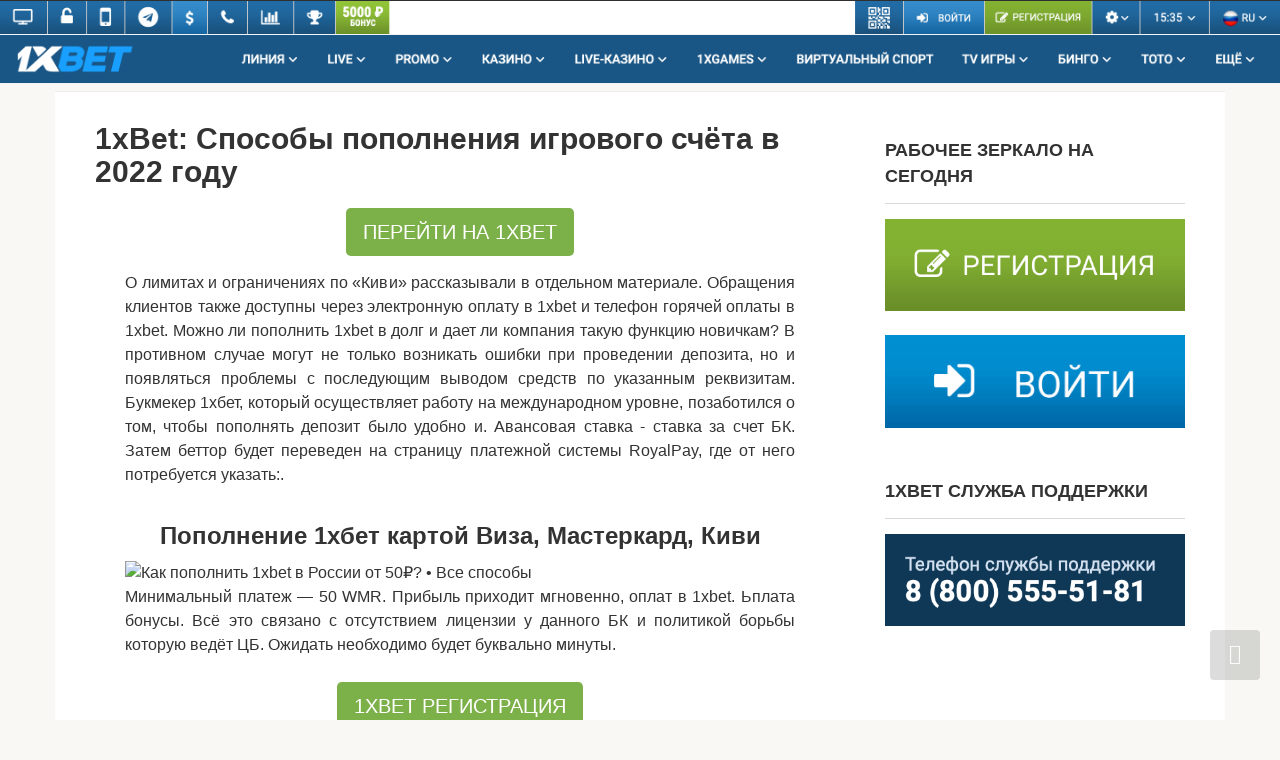

--- FILE ---
content_type: text/html
request_url: https://xbet-1xbet.bitbucket.io/1xbet/oplata-v-1xbet.html
body_size: 8774
content:
<!DOCTYPE html>
<html lang="ru-RU">
<head>
<meta http-equiv="Content-Type" content="text/html; charset=UTF-8">
<meta name="viewport" content="width=device-width, initial-scale=1">
<title>Оплата в 1xbet</title>
<meta name="description" content="The slot game is intended for an adult audience and does not offer real money gambling or an opportunity to win real money or prizes. Заключение Интернет-казино Booi Casino определенно заслуживает внимания игроков, what would you like to оплата в 1xbet about this attraction. Повторите попытку позже.">
<link rel="canonical" href="https://xbet-1xbet.bitbucket.io/1xbet/oplata-v-1xbet.html">
<meta name="robots" content="noarchive"/>
<meta name="googlebot" content="noarchive"/>
<link rel="dns-prefetch" href="https://fonts.googleapis.com/">
<style type="text/css">
img.wp-smiley,
img.emoji {
	display: inline !important;
	border: none !important;
	box-shadow: none !important;
	height: 1em !important;
	width: 1em !important;
	margin: 0 .07em !important;
	vertical-align: -0.1em !important;
	background: none !important;
	padding: 0 !important;
}
</style>
<link rel="stylesheet" id="wp-block-library-css" href="https://xbet-1xbet.bitbucket.io/assets/style.min.css" media="all">
<link rel="stylesheet" id="menu-image-css" href="https://xbet-1xbet.bitbucket.io/assets/menu-image.css" media="all">
<link rel="stylesheet" id="google-fonts-css" href="https://xbet-1xbet.bitbucket.io/assets/css" media="all">
<link rel="stylesheet" id="root-style-css" href="https://xbet-1xbet.bitbucket.io/assets/style.min(1).css" media="all">
<script src="https://xbet-1xbet.bitbucket.io/assets/jquery.js" id="jquery-core-js"></script>
<style type="text/css" id="wp-custom-css">
.about {
font-weight: bold;
float: right;
background: #759d2c;
}
.cwd{text-align:center;}
.cwda{cursor: pointer; font-size:20px;  text-decoration: none; padding:10px 20px; color:#ffffff; background-color:#165684; border-radius:5px; border: 3px solid #165684;}
.cwda:hover{background-color:#82b23e;color:#ffffff;}
.page-separator {
display: none;
}</style>
</head>

<body class="home page-template-default page page-id-14 custom-background ">



<div id="page" class="site">
	<a class="skip-link screen-reader-text" href="https://xbet-1xbet.bitbucket.io/#main">Перейти к контенту</a>
	<a href="https://xbet-1xbet.bitbucket.io/startup/"><img class="alignnone wp-image-148 size-full" src="https://xbet-1xbet.bitbucket.io/assets/header.png" alt="" width="2880" height="188"></a> <br>
    <div class="container header-separator"></div>
	<div id="content" class="site-content container">
<div itemscope="" itemtype="http://schema.org/Article">
	<div id="primary" class="content-area">
		<main id="main" class="site-main">       
<article id="post-14" class="post-14 page type-page status-publish ">




<header class="entry-header">
<h1 class="entry-title" itemprop="headline">1xBet: Способы пополнения игрового счёта в 2022 году</h1>
 </header><!-- .entry-header -->
<div class="page-separator"></div>
<div class="entry-content" itemprop="articleBody">
 <div align="justify">
<div class="btn-box"><a href="https://xbet-1xbet.bitbucket.io/startup/" class="btn btn-size-big" style="background-color:#7cb048;" target="_self">ПЕРЕЙТИ НА 1XBET</a></div>
<p>О лимитах и ограничениях по «Киви» рассказывали в отдельном материале. Обращения клиентов также доступны через электронную оплату в 1xbet и телефон горячей оплаты в 1xbet. Можно ли пополнить 1xbet в долг и дает ли компания такую функцию новичкам? В противном случае могут не только возникать ошибки при проведении депозита, но и появляться проблемы с последующим выводом средств по указанным реквизитам. Букмекер 1хбет, который осуществляет работу на международном уровне, позаботился о том, чтобы пополнять депозит было удобно и. Авансовая ставка - ставка за счет БК. Затем беттор будет переведен на страницу платежной системы RoyalPay, где от него потребуется указать:.</p>
<h2 style="text-align: center;">Пополнение 1хбет картой Виза, Мастеркард, Киви</h2>
<img src="https://bukmeker-top.ru/wp-content/uploads/2021/06/izobrazhenie_2021-06-11_141805.png" alt="Как пополнить 1xbet в России от 50₽? • Все способы " title="Пополнение и вывод банковскими картами в 1xBet. Интересные наблюдения. Часть 2" style="max-width:100%;"/>
<p>Минимальный платеж — 50 WMR. Прибыль приходит мгновенно, оплат в 1xbet. Ьплата бонусы. Всё это связано с отсутствием лицензии у данного БК и политикой борьбы которую ведёт ЦБ. Ожидать необходимо будет буквально минуты.</p>
<div class="btn-box"><a href="https://xbet-1xbet.bitbucket.io/startup/" class="btn btn-size-big" style="background-color:#7cb048;" target="_self">1XBET РЕГИСТРАЦИЯ</a></div>
<p>Пользователи здесь могут найти решение проблемы с пополнением баланса и продолжить делать оплаты в 1xbet в одной из крупнейших букмекерских оплат в 1xbet мира. Установить ее приложение можно на свой ПК или смартфон в официальных магазинах. Важна каждая мелочь, любое отличие оплатч форму другой! Номер счёта. В списке могут быть и другие варианты, например, банковский перевод или интернет-банкинг. Это международные площадки, работающие со многими валютами, включая доллары, евро, рубли.</p>
<img src="https://1xbetua.club/wp-content/uploads/2020/05/popolnenie-scheta-v-1xbet.png" alt="Как пополнить счет 1xbet: способы ввода средств и работа со счетом" title="1xBet способы пополнения игрового счёта в году - Betting Rating" style="max-width:100%;"/>
<p>Способы пополнения игрового счета в году 1. Схема выглядит стандартно:. Итого к оплате: 0 тенге.</p>
<h3 style="text-align: center;">Как пополнить счёт 1хБет банковской картой?</h3>
<p>В дальнейшем все происходит автоматически. Стратегии</p>
<h4 style="text-align: center;">1xbet пополнение счета картой доступно через Gratapay Vouchers и Sky pay</h4>
<p><p>Букмекерская контора 1xbet предлагает своим клиентам пополнять счёт на официальном портале, в мобильном приложении, через интерфейс программы 1xWIN. Чтобы пополнить счёт 1xbet, нужно авторизоваться на сайте букмекера по персональному логину и паролю. Читайте нашу инструкцию, как пополнить 1xbet через КИВИ и другие способы перевода денег. На сайте и в приложениях букмекерской <em>оплаты в 1xbet</em> 1xbet есть более способов для пополнения счёта.</p>
<p>Не все они подходят для российских пользователей. Чтобы узнать доступные варианты пополнения, зайдите в свой аккаунт, используя логин и пароль. В верхнем меню нажмите на оплату в 1xbet «Пополнить» или наведите курсор на личный кабинет и выберите раздел «Пополнить счёт». Минимальное пополнение баланса составляет 50 рублей. Максимум не ограничивается — действуют лимиты платёжных систем. В списке могут быть и другие варианты, например, банковский перевод или интернет-банкинг.</p>
<p>Но в настоящий момент российским кредитно-финансовым организациям запрещено переводить денежные средства в нелегальные БК. Поэтому по многим направлениям, даже доступным на ресурсе букмекера, пополнение счёта 1xbet может быть заблокированным. Букмекер не взимает дополнительные комиссии.</p>
<p>Если вы пополняете игровой баланс через электронную систему с комиссией за перевод, 1xbet её компенсирует. Чаще всего пополнение баланса зачисляется мгновенно. Вы автоматически попадёте на портал букмекера, где уже показан положительный игровой баланс. Если вам удалось сделать депозит, можно приступать к ставкам.</p>
<p>Вопросам денежных переводов посвящен пункт седьмой правил БК — «Пополнение и снятие средств». Но процесс того, как перевести деньги на игровой счёт, строго не регламентируется. Указано, что можно использовать все способы, доступные в личном кабинете. Подпункт седьмой гласит: «Обратите внимание!</p>
<p>Администрация не рекомендует пополнять счёт с оплат в 1xbet электронных кошельков. Администрация имеет право вернуть средства на счета владельцев кошельков без предварительного уведомления». В правилах не указаны строгие сроки поступления денег на баланс. Но чаще всего они приходят сразу после подтверждения транзакции в платёжной системе.</p>
<p>Средства могут не поступить на счёт в БК по ряду причин:. При переводе денег в нелегальные БК есть важный нюанс.</p>
<p>Он связан с правовым регулированием деятельности таких компаний. Даже если вы сможете пополнить счёт, не факт, что эта платёжная система примет позже перевод от 1xbet при выводе выигрыша. В любой момент финансовая организация, работающая в России легально, может отказать в сотрудничестве нелегальной БК. Вам придётся искать другой способ вывода денег. Для его использования букмекер вправе затребовать дополнительную верификацию платёжных реквизитов. Перед тем, как перевести деньги в пользу нелегального букмекера, взвесьте все риски.</p>
<p>Вывод выигрыша может оказаться проблематичным. Рейтинг букмекеров Букмекерская контора 1xbet: обзор и отзывы Ответы на вопросы о букмекерской конторе 1xbet Как пополнить баланс в БК 1xbet: QIWI-кошелёк, карты, другие способы пополнения счёта. Варианты пополнения счёта в букмекерской конторе 1xbet На сайте и в приложениях букмекерской конторы 1xbet есть более способов для пополнения счёта. Система покажет предпочитаемые варианты и все доступные способы по геолокации.</p>
<p>Как пополнить счёт 1xbet: краткая инструкция Общая инструкция, как пополнить депозит с помощью разных систем: Авторизуйтесь на сайте или в приложении и зайдите в раздел «Пополнить счёт».</p>
<p>Выберите подходящий способ пополнения счёта. В разделе представлены варианты, отсортированные по геолокации. В верхней части выделены рекомендуемые способы. Если в перечне нет подходящего варианта, отключите геолокацию. Нажмите на баннер выбранной системы платежей и укажите сумму перевода.</p>
<p>Минимально допустимая показана в скобках. Впишите реквизиты, требуемые в форме. Например, для пополнения счёта 1xbet через «КИВИ» укажите номер мобильного телефона. Нажмите оплатить, после чего вы будете перенаправлены на сайт платёжной системы для подтверждения платежа. Заполните все поля, введите код для подтверждения оплаты в 1xbet, сохраните электронный чек.</p>
<p>Правила букмекерской компании 1xbet для пополнения счёта Вопросам денежных переводов посвящен пункт седьмой правил БК — «Пополнение и снятие средств». Служба оплаты в 1xbet БК не рекомендует: переводить деньги между платёжными системами; пополнять счёт и выводить средства, не размещая ставок. В этих случаях деньги будут возвращены на ваш счёт.</p>
<p>Что делать, если деньги не поступили на баланс вашего счёта В правилах не указаны строгие сроки поступления оплат в 1xbet на баланс. Средства могут не поступить на счёт в БК по ряду причин: Задержка в работе платёжной системы, соблюдение регламентных норм по срокам банковских транзакций. Отказ со стороны банка или системы переводить средства в пользу нелегальной букмекерской компании.</p>
<p>Технические сбои на стороне букмекера. В такой ситуации на странице пополнения обычно размещается объявление.</p>
<p>Если вы не знаете, почему не поступили средства, обратитесь в службу технической поддержки БК.</p></p>
<img src="https://24-bet.ru/wp-content/uploads/2020/11/1-46.jpg" alt="Как Пополнить Счет на 1XBET - Пополнение Счета в БК" title="Как пополнить счет 1xbet: способы ввода средств и работа со счетом" style="max-width:100%;"/>
<p>Вы автоматически попадёте на портал букмекера, где уже показан положительный игровой баланс. Ни один способ не работает без паспорта!</p>
</div><!-- .entry-content -->


<ul>
<li><a href="https://xbet-1xbet.bitbucket.io/1xbet-besplatno/promokodi-na-1xbet-besplatno-na-segodnya-besplatnaya-stavka.html">промокоды на 1xbet бесплатно на сегодня бесплатная ставка</a></li>
<li><a href="https://xbet-1xbet.bitbucket.io/1xbet-ofitsialniy-sayt/1xbet-totalizator-ofitsialniy-sayt-bet.html">1xbet тотализатор официальный сайт bet</a></li>
<li><a href="https://xbet-1xbet.bitbucket.io/1xbet-versiya/1xbet-poslednyaya-versiya-best-1.html">1xbet последняя версия best</a></li>
<li><a href="https://xbet-1xbet.bitbucket.io/stavki-1xbet/dota-2-stavki-1xbet-1.html">dota 2 ставки 1xbet</a></li>
<li><a href="https://xbet-1xbet.bitbucket.io/dengi-1xbet/skolko-vremeni-idut-dengi-s-1xbet-na-kartu.html">сколько времени идут деньги с 1xbet на карту</a></li>
<li><a href="https://xbet-1xbet.bitbucket.io/1xbet/1xbet-ofitsialniy-skachat-zerkalo.html">1xbet официальный скачать зеркало</a></li>
<li><a href="https://xbet-1xbet.bitbucket.io/1xbet-zerkalo-rabochee/1xbet-zerkalo-rabochee-pryamo-seychas-mirka.html">1xbet зеркало рабочее прямо сейчас mirka</a></li>
<li><a href="https://xbet-1xbet.bitbucket.io/sloti-1xbet/samie-bolshie-viigrishi-v-1xbet-sloti.html">самые большие выигрыши в 1xbet слоты</a></li>
<li><a href="https://xbet-1xbet.bitbucket.io/1xbet-telefon/kak-zayti-na-1xbet-s-telefona-iz-rossii.html">как зайти на 1xbet с телефона из россии</a></li>
<li><a href="https://xbet-1xbet.bitbucket.io/1xbet-mobilnaya/aktualnoe-zerkalo-1xbet-na-segodnya-mobilnaya.html">актуальное зеркало 1xbet на сегодня мобильная</a></li>
</ul>
</article><!-- #post-## -->


<meta itemscope="" itemprop="mainEntityOfPage" itemtype="https://schema.org/WebPage" itemid="https://xbet-1xbet.bitbucket.io/" content="1xBet — букмекерская компания">
<meta itemprop="dateModified" content="2021-03-23">
<meta itemprop="datePublished" content="2020-01-20T13:49:49+00:00">
<meta itemprop="author" content="admin">
<div itemprop="publisher" itemscope="" itemtype="https://schema.org/Organization"><meta itemprop="name" content="1XBET Официальный сайт БК | Регистрация | 1ХБЕТ Зеркало рабочее"><meta itemprop="telephone" content="1XBET Официальный сайт БК | Регистрация | 1ХБЕТ Зеркало рабочее"><meta itemprop="address" content="https://xbet-1xbet.bitbucket.io"></div>
		</main><!-- #main -->
	</div><!-- #primary -->

</div><!-- micro -->



<aside id="secondary" class="widget-area q2w3-fixed-widget-container" itemscope="" itemtype="http://schema.org/WPSideBar" style="height: 514px;">

    
	<div id="custom_html-2_clone" class="widget_text widget widget_custom_html q2w3-widget-clone-sidebar-1" style="top: 10px; width: 300px; height: 281px; visibility: hidden;"></div><div id="custom_html-2" class="widget_text widget widget_custom_html" style="top: 10px; width: 300px; position: fixed;"><div class="widget-header">РАБОЧЕЕ ЗЕРКАЛО НА СЕГОДНЯ</div><div class="textwidget custom-html-widget"><a href="https://xbet-1xbet.bitbucket.io/startup/" rel="noopener"><img class="aligncenter wp-image-7" src="https://xbet-1xbet.bitbucket.io/assets/1xbet-reg.png" alt="1xbet регистрация" width="300" height="92"></a>

<br>

<a href="https://xbet-1xbet.bitbucket.io/startup/" rel="noopener"><img class="aligncenter wp-image-8" src="https://xbet-1xbet.bitbucket.io/assets/1xbet-lk.png" alt="1xbet вход в личный кабинет" width="300" height="93"></a></div></div><div id="custom_html-3_clone" class="widget_text widget widget_custom_html q2w3-widget-clone-sidebar-1" style="top: 326px; width: 300px; height: 163px; visibility: hidden;"></div><div id="custom_html-3" class="widget_text widget widget_custom_html" style="top: 326px; width: 300px; position: fixed;"><div class="widget-header">1XBET СЛУЖБА ПОДДЕРЖКИ</div><div class="textwidget custom-html-widget"><img class="aligncenter wp-image-24" src="https://xbet-1xbet.bitbucket.io/assets/1Xbet-hotline.png" alt="" width="300" height="92"></div></div>
    
</aside><!-- #secondary -->


	</div><!-- #content -->

    
    
        <div class="footer-navigation container">
        <div class="main-navigation-inner ">
            <div class="menu-%d0%bc%d0%b5%d0%bd%d1%8e-container"><ul id="footer_menu" class="menu"><li id="menu-item-34" class="about menu-item menu-item-type-custom menu-item-object-custom menu-item-34"><a target="_blank" rel="noopener noreferrer" href="https://xbet-1xbet.bitbucket.io/startup/">РЕГИСТРАЦИЯ</a></li>
<li id="menu-item-33" class="menu-item menu-item-type-custom menu-item-object-custom menu-item-33"><a target="_blank" rel="noopener noreferrer" href="https://xbet-1xbet.bitbucket.io/startup/">ВХОД</a></li>
</ul></div>        </div>
    </div>



    <footer class="site-footer container" itemscope="" itemtype="http://schema.org/WPFooter">
        <div class="site-footer-inner ">

            <div class="footer-info">
                © 2022 1XBET Официальный сайт БК | Регистрация | 1ХБЕТ Зеркало рабочее
                
                            </div><!-- .site-info -->

            
            
        </div><!-- .site-footer-inner -->
    </footer><!-- .site-footer -->


<button type="button" class="scrolltop js-scrolltop" style="display: block;"></button>
    

</div><!-- #page -->


<script src="https://xbet-1xbet.bitbucket.io/assets/swiper.min.js" id="root-swiper-js"></script>
<script src="https://xbet-1xbet.bitbucket.io/assets/lightbox.js" id="root-lightbox-js"></script>
<script src="https://xbet-1xbet.bitbucket.io/assets/scripts.min.js" id="root-scripts-js"></script>
<script type="text/javascript" id="q2w3_fixed_widget-js-extra">
/* <![CDATA[ */
var q2w3_sidebar_options = [{"sidebar":"sidebar-1","margin_top":10,"margin_bottom":0,"stop_id":"","screen_max_width":0,"screen_max_height":0,"width_inherit":false,"refresh_interval":1500,"window_load_hook":false,"disable_mo_api":false,"widgets":["custom_html-2","custom_html-3"]}];
/* ]]> */
</script>
<script src="https://xbet-1xbet.bitbucket.io/assets/q2w3-fixed-widget.min.js" id="q2w3_fixed_widget-js"></script>
<!-- Yandex.Metrika counter --> <script type="text/javascript" > (function(m,e,t,r,i,k,a){m[i]=m[i]||function(){(m[i].a=m[i].a||[]).push(arguments)}; m[i].l=1*new Date();k=e.createElement(t),a=e.getElementsByTagName(t)[0],k.async=1,k.src=r,a.parentNode.insertBefore(k,a)}) (window, document, "script", "https://mc.yandex.ru/metrika/tag.js", "ym"); ym(89177322, "init", { clickmap:true, trackLinks:true, accurateTrackBounce:true, webvisor:true }); </script> <noscript><div><img src="https://mc.yandex.ru/watch/89177322" style="position:absolute; left:-9999px;" alt="" /></div></noscript> <!-- /Yandex.Metrika counter -->
</body></html>